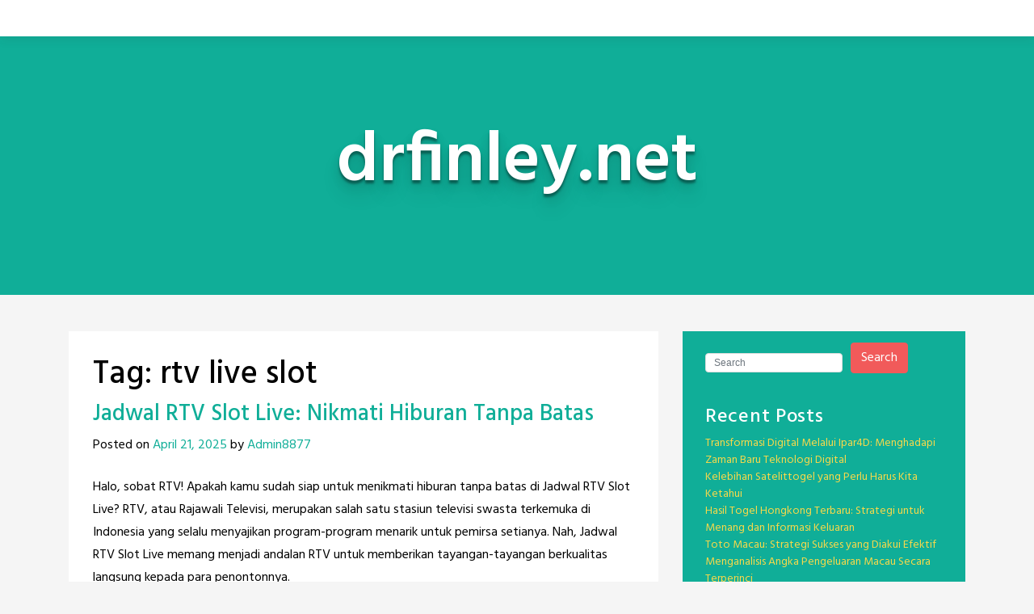

--- FILE ---
content_type: text/html; charset=UTF-8
request_url: https://drfinley.net/tag/rtv-live-slot/
body_size: 13376
content:
<!doctype html>
<html lang="en-US">
<head>
	<meta charset="UTF-8">
	<meta name="viewport" content="width=device-width, initial-scale=1, shrink-to-fit=no">
	<link rel="profile" href="https://gmpg.org/xfn/11">

	<meta name='robots' content='index, follow, max-image-preview:large, max-snippet:-1, max-video-preview:-1' />
	<style>img:is([sizes="auto" i], [sizes^="auto," i]) { contain-intrinsic-size: 3000px 1500px }</style>
	
	<!-- This site is optimized with the Yoast SEO plugin v26.7 - https://yoast.com/wordpress/plugins/seo/ -->
	<title>rtv live slot Archives - drfinley.net</title>
	<link rel="canonical" href="https://drfinley.net/tag/rtv-live-slot/" />
	<meta property="og:locale" content="en_US" />
	<meta property="og:type" content="article" />
	<meta property="og:title" content="rtv live slot Archives - drfinley.net" />
	<meta property="og:url" content="https://drfinley.net/tag/rtv-live-slot/" />
	<meta property="og:site_name" content="drfinley.net" />
	<meta name="twitter:card" content="summary_large_image" />
	<script type="application/ld+json" class="yoast-schema-graph">{"@context":"https://schema.org","@graph":[{"@type":"CollectionPage","@id":"https://drfinley.net/tag/rtv-live-slot/","url":"https://drfinley.net/tag/rtv-live-slot/","name":"rtv live slot Archives - drfinley.net","isPartOf":{"@id":"https://drfinley.net/#website"},"breadcrumb":{"@id":"https://drfinley.net/tag/rtv-live-slot/#breadcrumb"},"inLanguage":"en-US"},{"@type":"BreadcrumbList","@id":"https://drfinley.net/tag/rtv-live-slot/#breadcrumb","itemListElement":[{"@type":"ListItem","position":1,"name":"Home","item":"https://drfinley.net/"},{"@type":"ListItem","position":2,"name":"rtv live slot"}]},{"@type":"WebSite","@id":"https://drfinley.net/#website","url":"https://drfinley.net/","name":"drfinley.net","description":"","potentialAction":[{"@type":"SearchAction","target":{"@type":"EntryPoint","urlTemplate":"https://drfinley.net/?s={search_term_string}"},"query-input":{"@type":"PropertyValueSpecification","valueRequired":true,"valueName":"search_term_string"}}],"inLanguage":"en-US"}]}</script>
	<!-- / Yoast SEO plugin. -->


<link rel='dns-prefetch' href='//fonts.googleapis.com' />
<link rel="alternate" type="application/rss+xml" title="drfinley.net &raquo; Feed" href="https://drfinley.net/feed/" />
<link rel="alternate" type="application/rss+xml" title="drfinley.net &raquo; Comments Feed" href="https://drfinley.net/comments/feed/" />
<link rel="alternate" type="application/rss+xml" title="drfinley.net &raquo; rtv live slot Tag Feed" href="https://drfinley.net/tag/rtv-live-slot/feed/" />
<script type="text/javascript">
/* <![CDATA[ */
window._wpemojiSettings = {"baseUrl":"https:\/\/s.w.org\/images\/core\/emoji\/16.0.1\/72x72\/","ext":".png","svgUrl":"https:\/\/s.w.org\/images\/core\/emoji\/16.0.1\/svg\/","svgExt":".svg","source":{"concatemoji":"https:\/\/drfinley.net\/wp-includes\/js\/wp-emoji-release.min.js?ver=6.8.3"}};
/*! This file is auto-generated */
!function(s,n){var o,i,e;function c(e){try{var t={supportTests:e,timestamp:(new Date).valueOf()};sessionStorage.setItem(o,JSON.stringify(t))}catch(e){}}function p(e,t,n){e.clearRect(0,0,e.canvas.width,e.canvas.height),e.fillText(t,0,0);var t=new Uint32Array(e.getImageData(0,0,e.canvas.width,e.canvas.height).data),a=(e.clearRect(0,0,e.canvas.width,e.canvas.height),e.fillText(n,0,0),new Uint32Array(e.getImageData(0,0,e.canvas.width,e.canvas.height).data));return t.every(function(e,t){return e===a[t]})}function u(e,t){e.clearRect(0,0,e.canvas.width,e.canvas.height),e.fillText(t,0,0);for(var n=e.getImageData(16,16,1,1),a=0;a<n.data.length;a++)if(0!==n.data[a])return!1;return!0}function f(e,t,n,a){switch(t){case"flag":return n(e,"\ud83c\udff3\ufe0f\u200d\u26a7\ufe0f","\ud83c\udff3\ufe0f\u200b\u26a7\ufe0f")?!1:!n(e,"\ud83c\udde8\ud83c\uddf6","\ud83c\udde8\u200b\ud83c\uddf6")&&!n(e,"\ud83c\udff4\udb40\udc67\udb40\udc62\udb40\udc65\udb40\udc6e\udb40\udc67\udb40\udc7f","\ud83c\udff4\u200b\udb40\udc67\u200b\udb40\udc62\u200b\udb40\udc65\u200b\udb40\udc6e\u200b\udb40\udc67\u200b\udb40\udc7f");case"emoji":return!a(e,"\ud83e\udedf")}return!1}function g(e,t,n,a){var r="undefined"!=typeof WorkerGlobalScope&&self instanceof WorkerGlobalScope?new OffscreenCanvas(300,150):s.createElement("canvas"),o=r.getContext("2d",{willReadFrequently:!0}),i=(o.textBaseline="top",o.font="600 32px Arial",{});return e.forEach(function(e){i[e]=t(o,e,n,a)}),i}function t(e){var t=s.createElement("script");t.src=e,t.defer=!0,s.head.appendChild(t)}"undefined"!=typeof Promise&&(o="wpEmojiSettingsSupports",i=["flag","emoji"],n.supports={everything:!0,everythingExceptFlag:!0},e=new Promise(function(e){s.addEventListener("DOMContentLoaded",e,{once:!0})}),new Promise(function(t){var n=function(){try{var e=JSON.parse(sessionStorage.getItem(o));if("object"==typeof e&&"number"==typeof e.timestamp&&(new Date).valueOf()<e.timestamp+604800&&"object"==typeof e.supportTests)return e.supportTests}catch(e){}return null}();if(!n){if("undefined"!=typeof Worker&&"undefined"!=typeof OffscreenCanvas&&"undefined"!=typeof URL&&URL.createObjectURL&&"undefined"!=typeof Blob)try{var e="postMessage("+g.toString()+"("+[JSON.stringify(i),f.toString(),p.toString(),u.toString()].join(",")+"));",a=new Blob([e],{type:"text/javascript"}),r=new Worker(URL.createObjectURL(a),{name:"wpTestEmojiSupports"});return void(r.onmessage=function(e){c(n=e.data),r.terminate(),t(n)})}catch(e){}c(n=g(i,f,p,u))}t(n)}).then(function(e){for(var t in e)n.supports[t]=e[t],n.supports.everything=n.supports.everything&&n.supports[t],"flag"!==t&&(n.supports.everythingExceptFlag=n.supports.everythingExceptFlag&&n.supports[t]);n.supports.everythingExceptFlag=n.supports.everythingExceptFlag&&!n.supports.flag,n.DOMReady=!1,n.readyCallback=function(){n.DOMReady=!0}}).then(function(){return e}).then(function(){var e;n.supports.everything||(n.readyCallback(),(e=n.source||{}).concatemoji?t(e.concatemoji):e.wpemoji&&e.twemoji&&(t(e.twemoji),t(e.wpemoji)))}))}((window,document),window._wpemojiSettings);
/* ]]> */
</script>

<style id='wp-emoji-styles-inline-css' type='text/css'>

	img.wp-smiley, img.emoji {
		display: inline !important;
		border: none !important;
		box-shadow: none !important;
		height: 1em !important;
		width: 1em !important;
		margin: 0 0.07em !important;
		vertical-align: -0.1em !important;
		background: none !important;
		padding: 0 !important;
	}
</style>
<link rel='stylesheet' id='wp-block-library-css' href='https://drfinley.net/wp-includes/css/dist/block-library/style.min.css?ver=6.8.3' type='text/css' media='all' />
<style id='classic-theme-styles-inline-css' type='text/css'>
/*! This file is auto-generated */
.wp-block-button__link{color:#fff;background-color:#32373c;border-radius:9999px;box-shadow:none;text-decoration:none;padding:calc(.667em + 2px) calc(1.333em + 2px);font-size:1.125em}.wp-block-file__button{background:#32373c;color:#fff;text-decoration:none}
</style>
<style id='global-styles-inline-css' type='text/css'>
:root{--wp--preset--aspect-ratio--square: 1;--wp--preset--aspect-ratio--4-3: 4/3;--wp--preset--aspect-ratio--3-4: 3/4;--wp--preset--aspect-ratio--3-2: 3/2;--wp--preset--aspect-ratio--2-3: 2/3;--wp--preset--aspect-ratio--16-9: 16/9;--wp--preset--aspect-ratio--9-16: 9/16;--wp--preset--color--black: #000000;--wp--preset--color--cyan-bluish-gray: #abb8c3;--wp--preset--color--white: #ffffff;--wp--preset--color--pale-pink: #f78da7;--wp--preset--color--vivid-red: #cf2e2e;--wp--preset--color--luminous-vivid-orange: #ff6900;--wp--preset--color--luminous-vivid-amber: #fcb900;--wp--preset--color--light-green-cyan: #7bdcb5;--wp--preset--color--vivid-green-cyan: #00d084;--wp--preset--color--pale-cyan-blue: #8ed1fc;--wp--preset--color--vivid-cyan-blue: #0693e3;--wp--preset--color--vivid-purple: #9b51e0;--wp--preset--gradient--vivid-cyan-blue-to-vivid-purple: linear-gradient(135deg,rgba(6,147,227,1) 0%,rgb(155,81,224) 100%);--wp--preset--gradient--light-green-cyan-to-vivid-green-cyan: linear-gradient(135deg,rgb(122,220,180) 0%,rgb(0,208,130) 100%);--wp--preset--gradient--luminous-vivid-amber-to-luminous-vivid-orange: linear-gradient(135deg,rgba(252,185,0,1) 0%,rgba(255,105,0,1) 100%);--wp--preset--gradient--luminous-vivid-orange-to-vivid-red: linear-gradient(135deg,rgba(255,105,0,1) 0%,rgb(207,46,46) 100%);--wp--preset--gradient--very-light-gray-to-cyan-bluish-gray: linear-gradient(135deg,rgb(238,238,238) 0%,rgb(169,184,195) 100%);--wp--preset--gradient--cool-to-warm-spectrum: linear-gradient(135deg,rgb(74,234,220) 0%,rgb(151,120,209) 20%,rgb(207,42,186) 40%,rgb(238,44,130) 60%,rgb(251,105,98) 80%,rgb(254,248,76) 100%);--wp--preset--gradient--blush-light-purple: linear-gradient(135deg,rgb(255,206,236) 0%,rgb(152,150,240) 100%);--wp--preset--gradient--blush-bordeaux: linear-gradient(135deg,rgb(254,205,165) 0%,rgb(254,45,45) 50%,rgb(107,0,62) 100%);--wp--preset--gradient--luminous-dusk: linear-gradient(135deg,rgb(255,203,112) 0%,rgb(199,81,192) 50%,rgb(65,88,208) 100%);--wp--preset--gradient--pale-ocean: linear-gradient(135deg,rgb(255,245,203) 0%,rgb(182,227,212) 50%,rgb(51,167,181) 100%);--wp--preset--gradient--electric-grass: linear-gradient(135deg,rgb(202,248,128) 0%,rgb(113,206,126) 100%);--wp--preset--gradient--midnight: linear-gradient(135deg,rgb(2,3,129) 0%,rgb(40,116,252) 100%);--wp--preset--font-size--small: 13px;--wp--preset--font-size--medium: 20px;--wp--preset--font-size--large: 36px;--wp--preset--font-size--x-large: 42px;--wp--preset--spacing--20: 0.44rem;--wp--preset--spacing--30: 0.67rem;--wp--preset--spacing--40: 1rem;--wp--preset--spacing--50: 1.5rem;--wp--preset--spacing--60: 2.25rem;--wp--preset--spacing--70: 3.38rem;--wp--preset--spacing--80: 5.06rem;--wp--preset--shadow--natural: 6px 6px 9px rgba(0, 0, 0, 0.2);--wp--preset--shadow--deep: 12px 12px 50px rgba(0, 0, 0, 0.4);--wp--preset--shadow--sharp: 6px 6px 0px rgba(0, 0, 0, 0.2);--wp--preset--shadow--outlined: 6px 6px 0px -3px rgba(255, 255, 255, 1), 6px 6px rgba(0, 0, 0, 1);--wp--preset--shadow--crisp: 6px 6px 0px rgba(0, 0, 0, 1);}:where(.is-layout-flex){gap: 0.5em;}:where(.is-layout-grid){gap: 0.5em;}body .is-layout-flex{display: flex;}.is-layout-flex{flex-wrap: wrap;align-items: center;}.is-layout-flex > :is(*, div){margin: 0;}body .is-layout-grid{display: grid;}.is-layout-grid > :is(*, div){margin: 0;}:where(.wp-block-columns.is-layout-flex){gap: 2em;}:where(.wp-block-columns.is-layout-grid){gap: 2em;}:where(.wp-block-post-template.is-layout-flex){gap: 1.25em;}:where(.wp-block-post-template.is-layout-grid){gap: 1.25em;}.has-black-color{color: var(--wp--preset--color--black) !important;}.has-cyan-bluish-gray-color{color: var(--wp--preset--color--cyan-bluish-gray) !important;}.has-white-color{color: var(--wp--preset--color--white) !important;}.has-pale-pink-color{color: var(--wp--preset--color--pale-pink) !important;}.has-vivid-red-color{color: var(--wp--preset--color--vivid-red) !important;}.has-luminous-vivid-orange-color{color: var(--wp--preset--color--luminous-vivid-orange) !important;}.has-luminous-vivid-amber-color{color: var(--wp--preset--color--luminous-vivid-amber) !important;}.has-light-green-cyan-color{color: var(--wp--preset--color--light-green-cyan) !important;}.has-vivid-green-cyan-color{color: var(--wp--preset--color--vivid-green-cyan) !important;}.has-pale-cyan-blue-color{color: var(--wp--preset--color--pale-cyan-blue) !important;}.has-vivid-cyan-blue-color{color: var(--wp--preset--color--vivid-cyan-blue) !important;}.has-vivid-purple-color{color: var(--wp--preset--color--vivid-purple) !important;}.has-black-background-color{background-color: var(--wp--preset--color--black) !important;}.has-cyan-bluish-gray-background-color{background-color: var(--wp--preset--color--cyan-bluish-gray) !important;}.has-white-background-color{background-color: var(--wp--preset--color--white) !important;}.has-pale-pink-background-color{background-color: var(--wp--preset--color--pale-pink) !important;}.has-vivid-red-background-color{background-color: var(--wp--preset--color--vivid-red) !important;}.has-luminous-vivid-orange-background-color{background-color: var(--wp--preset--color--luminous-vivid-orange) !important;}.has-luminous-vivid-amber-background-color{background-color: var(--wp--preset--color--luminous-vivid-amber) !important;}.has-light-green-cyan-background-color{background-color: var(--wp--preset--color--light-green-cyan) !important;}.has-vivid-green-cyan-background-color{background-color: var(--wp--preset--color--vivid-green-cyan) !important;}.has-pale-cyan-blue-background-color{background-color: var(--wp--preset--color--pale-cyan-blue) !important;}.has-vivid-cyan-blue-background-color{background-color: var(--wp--preset--color--vivid-cyan-blue) !important;}.has-vivid-purple-background-color{background-color: var(--wp--preset--color--vivid-purple) !important;}.has-black-border-color{border-color: var(--wp--preset--color--black) !important;}.has-cyan-bluish-gray-border-color{border-color: var(--wp--preset--color--cyan-bluish-gray) !important;}.has-white-border-color{border-color: var(--wp--preset--color--white) !important;}.has-pale-pink-border-color{border-color: var(--wp--preset--color--pale-pink) !important;}.has-vivid-red-border-color{border-color: var(--wp--preset--color--vivid-red) !important;}.has-luminous-vivid-orange-border-color{border-color: var(--wp--preset--color--luminous-vivid-orange) !important;}.has-luminous-vivid-amber-border-color{border-color: var(--wp--preset--color--luminous-vivid-amber) !important;}.has-light-green-cyan-border-color{border-color: var(--wp--preset--color--light-green-cyan) !important;}.has-vivid-green-cyan-border-color{border-color: var(--wp--preset--color--vivid-green-cyan) !important;}.has-pale-cyan-blue-border-color{border-color: var(--wp--preset--color--pale-cyan-blue) !important;}.has-vivid-cyan-blue-border-color{border-color: var(--wp--preset--color--vivid-cyan-blue) !important;}.has-vivid-purple-border-color{border-color: var(--wp--preset--color--vivid-purple) !important;}.has-vivid-cyan-blue-to-vivid-purple-gradient-background{background: var(--wp--preset--gradient--vivid-cyan-blue-to-vivid-purple) !important;}.has-light-green-cyan-to-vivid-green-cyan-gradient-background{background: var(--wp--preset--gradient--light-green-cyan-to-vivid-green-cyan) !important;}.has-luminous-vivid-amber-to-luminous-vivid-orange-gradient-background{background: var(--wp--preset--gradient--luminous-vivid-amber-to-luminous-vivid-orange) !important;}.has-luminous-vivid-orange-to-vivid-red-gradient-background{background: var(--wp--preset--gradient--luminous-vivid-orange-to-vivid-red) !important;}.has-very-light-gray-to-cyan-bluish-gray-gradient-background{background: var(--wp--preset--gradient--very-light-gray-to-cyan-bluish-gray) !important;}.has-cool-to-warm-spectrum-gradient-background{background: var(--wp--preset--gradient--cool-to-warm-spectrum) !important;}.has-blush-light-purple-gradient-background{background: var(--wp--preset--gradient--blush-light-purple) !important;}.has-blush-bordeaux-gradient-background{background: var(--wp--preset--gradient--blush-bordeaux) !important;}.has-luminous-dusk-gradient-background{background: var(--wp--preset--gradient--luminous-dusk) !important;}.has-pale-ocean-gradient-background{background: var(--wp--preset--gradient--pale-ocean) !important;}.has-electric-grass-gradient-background{background: var(--wp--preset--gradient--electric-grass) !important;}.has-midnight-gradient-background{background: var(--wp--preset--gradient--midnight) !important;}.has-small-font-size{font-size: var(--wp--preset--font-size--small) !important;}.has-medium-font-size{font-size: var(--wp--preset--font-size--medium) !important;}.has-large-font-size{font-size: var(--wp--preset--font-size--large) !important;}.has-x-large-font-size{font-size: var(--wp--preset--font-size--x-large) !important;}
:where(.wp-block-post-template.is-layout-flex){gap: 1.25em;}:where(.wp-block-post-template.is-layout-grid){gap: 1.25em;}
:where(.wp-block-columns.is-layout-flex){gap: 2em;}:where(.wp-block-columns.is-layout-grid){gap: 2em;}
:root :where(.wp-block-pullquote){font-size: 1.5em;line-height: 1.6;}
</style>
<link rel='stylesheet' id='dashicons-css' href='https://drfinley.net/wp-includes/css/dashicons.min.css?ver=6.8.3' type='text/css' media='all' />
<link rel='stylesheet' id='admin-bar-css' href='https://drfinley.net/wp-includes/css/admin-bar.min.css?ver=6.8.3' type='text/css' media='all' />
<style id='admin-bar-inline-css' type='text/css'>

    /* Hide CanvasJS credits for P404 charts specifically */
    #p404RedirectChart .canvasjs-chart-credit {
        display: none !important;
    }
    
    #p404RedirectChart canvas {
        border-radius: 6px;
    }

    .p404-redirect-adminbar-weekly-title {
        font-weight: bold;
        font-size: 14px;
        color: #fff;
        margin-bottom: 6px;
    }

    #wpadminbar #wp-admin-bar-p404_free_top_button .ab-icon:before {
        content: "\f103";
        color: #dc3545;
        top: 3px;
    }
    
    #wp-admin-bar-p404_free_top_button .ab-item {
        min-width: 80px !important;
        padding: 0px !important;
    }
    
    /* Ensure proper positioning and z-index for P404 dropdown */
    .p404-redirect-adminbar-dropdown-wrap { 
        min-width: 0; 
        padding: 0;
        position: static !important;
    }
    
    #wpadminbar #wp-admin-bar-p404_free_top_button_dropdown {
        position: static !important;
    }
    
    #wpadminbar #wp-admin-bar-p404_free_top_button_dropdown .ab-item {
        padding: 0 !important;
        margin: 0 !important;
    }
    
    .p404-redirect-dropdown-container {
        min-width: 340px;
        padding: 18px 18px 12px 18px;
        background: #23282d !important;
        color: #fff;
        border-radius: 12px;
        box-shadow: 0 8px 32px rgba(0,0,0,0.25);
        margin-top: 10px;
        position: relative !important;
        z-index: 999999 !important;
        display: block !important;
        border: 1px solid #444;
    }
    
    /* Ensure P404 dropdown appears on hover */
    #wpadminbar #wp-admin-bar-p404_free_top_button .p404-redirect-dropdown-container { 
        display: none !important;
    }
    
    #wpadminbar #wp-admin-bar-p404_free_top_button:hover .p404-redirect-dropdown-container { 
        display: block !important;
    }
    
    #wpadminbar #wp-admin-bar-p404_free_top_button:hover #wp-admin-bar-p404_free_top_button_dropdown .p404-redirect-dropdown-container {
        display: block !important;
    }
    
    .p404-redirect-card {
        background: #2c3338;
        border-radius: 8px;
        padding: 18px 18px 12px 18px;
        box-shadow: 0 2px 8px rgba(0,0,0,0.07);
        display: flex;
        flex-direction: column;
        align-items: flex-start;
        border: 1px solid #444;
    }
    
    .p404-redirect-btn {
        display: inline-block;
        background: #dc3545;
        color: #fff !important;
        font-weight: bold;
        padding: 5px 22px;
        border-radius: 8px;
        text-decoration: none;
        font-size: 17px;
        transition: background 0.2s, box-shadow 0.2s;
        margin-top: 8px;
        box-shadow: 0 2px 8px rgba(220,53,69,0.15);
        text-align: center;
        line-height: 1.6;
    }
    
    .p404-redirect-btn:hover {
        background: #c82333;
        color: #fff !important;
        box-shadow: 0 4px 16px rgba(220,53,69,0.25);
    }
    
    /* Prevent conflicts with other admin bar dropdowns */
    #wpadminbar .ab-top-menu > li:hover > .ab-item,
    #wpadminbar .ab-top-menu > li.hover > .ab-item {
        z-index: auto;
    }
    
    #wpadminbar #wp-admin-bar-p404_free_top_button:hover > .ab-item {
        z-index: 999998 !important;
    }
    
</style>
<link rel='stylesheet' id='bs-css-css' href='https://drfinley.net/wp-content/themes/toocheke/dist/css/bootstrap.min.css?ver=6.8.3' type='text/css' media='all' />
<link rel='stylesheet' id='bs-smartmenus-css' href='https://drfinley.net/wp-content/themes/toocheke/dist/css/jquery.smartmenus.bootstrap-4.css?ver=6.8.3' type='text/css' media='all' />
<link rel='stylesheet' id='toocheke-font-awesome-css' href='https://drfinley.net/wp-content/themes/toocheke/fonts/font-awesome/css/all.min.css?ver=1.1.8' type='text/css' media='all' />
<link rel='stylesheet' id='owl-carousel-css' href='https://drfinley.net/wp-content/themes/toocheke/dist/css/owl.carousel.min.css?ver=6.8.3' type='text/css' media='all' />
<link rel='stylesheet' id='owl-theme-default-css' href='https://drfinley.net/wp-content/themes/toocheke/dist/css/owl.theme.default.min.css?ver=6.8.3' type='text/css' media='all' />
<link rel='stylesheet' id='google-font-hind-css' href='//fonts.googleapis.com/css?family=Hind:regular,medium,bold,bolditalic,semibold' type='text/css' media='all' />
<link rel='stylesheet' id='toocheke-style-css' href='https://drfinley.net/wp-content/themes/toocheke/style.css?ver=6.8.3' type='text/css' media='all' />
<style id='toocheke-style-inline-css' type='text/css'>

		/* Main Background Color */
			body, #comic-list>li:hover, .comment-respond{
				background-color: ##f5f5f5 !important;
		}
           .btn-outline-black:hover{
        color: ##f5f5f5 !important;
    }
	

		/* Custom jumbotron height */
		.jumbotron {
            height: auto;
}
	
</style>
<script type="text/javascript" src="https://drfinley.net/wp-includes/js/jquery/jquery.min.js?ver=3.7.1" id="jquery-core-js"></script>
<script type="text/javascript" src="https://drfinley.net/wp-includes/js/jquery/jquery-migrate.min.js?ver=3.4.1" id="jquery-migrate-js"></script>
<link rel="https://api.w.org/" href="https://drfinley.net/wp-json/" /><link rel="alternate" title="JSON" type="application/json" href="https://drfinley.net/wp-json/wp/v2/tags/112" /><link rel="EditURI" type="application/rsd+xml" title="RSD" href="https://drfinley.net/xmlrpc.php?rsd" />
<meta name="generator" content="WordPress 6.8.3" />
<link rel="icon" href="https://drfinley.net/wp-content/uploads/2024/05/cropped-9-32x32.jpg" sizes="32x32" />
<link rel="icon" href="https://drfinley.net/wp-content/uploads/2024/05/cropped-9-192x192.jpg" sizes="192x192" />
<link rel="apple-touch-icon" href="https://drfinley.net/wp-content/uploads/2024/05/cropped-9-180x180.jpg" />
<meta name="msapplication-TileImage" content="https://drfinley.net/wp-content/uploads/2024/05/cropped-9-270x270.jpg" />
</head>

<body data-rsssl=1 class="archive tag tag-rtv-live-slot tag-112 wp-theme-toocheke">
<div id="page" class="site">
	<a class="skip-link screen-reader-text" href="#content">Skip to content</a>



<header id="masthead" class="site-header ">



    <nav id="site-navigation" role="navigation"

        class="navbar navbar-expand-md  navbar-light bg-white fixed-top"

        aria-label="Primary Menu">

        <button class="navbar-toggler collapsed" type="button" data-toggle="collapse" data-target="#bs4Navbar"

            aria-controls="bs4Navbar" aria-expanded="false" aria-label="Toggle navigation">

            <span class="icon-bar"></span>

            <span class="icon-bar"></span>

            <span class="icon-bar"></span>

        </button>

        
        


        
    </nav>





</header><!-- #masthead --><!-- START JUMBOTRON -->
<!-- START DESKTOP JUMBOTRON -->

         <div class="jumbotron-header jumbotron jumbotron-fluid d-none d-lg-flex " style='min-height: 320px'>
		 		 		 		 
               <div class="comic-info col-md-12">
			   				<p class="site-title">drfinley.net</p>
				
               </div>

			         </div>
		 <!-- END DESKTOP JUMBOTRON -->
		 <!-- START MOBILE JUMBOTRON -->

         <div class="jumbotron-header jumbotron jumbotron-fluid d-flex d-lg-none " style='min-height: 320px'>
		 		 		 		 
               <div class="comic-info col-md-12">
			   				<p class="site-title">drfinley.net</p>
				
               </div>

			         </div>
		 <!-- END MOBILE JUMBOTRON -->
         <!-- END JUMBOTRON -->
	<main role="main" class="site-main" id="main">
		<!--BELOW HEADER-->
				<!--./BELOW HEADER-->
         <!-- START MAIN CONTENT -->
         <div id="content" class="site-content">


<div class="row">
               <!--START LEFT COL-->
               <div class="col-lg-8">
                  <div id="left-col">
                     <div id="left-content">

		
			<header class="page-header">
				<h1 class="page-title">Tag: <span>rtv live slot</span></h1>					
			</header><!-- .page-header -->
		
						
<article id="post-1762" class="post-1762 post type-post status-publish format-standard hentry category-gambling tag-rtv-live-slot">
	<header class="entry-header">
		<h3 class="entry-title"><a href="https://drfinley.net/jadwal-rtv-slot-live-nikmati-hiburan-tanpa-batas/" rel="bookmark">Jadwal RTV Slot Live: Nikmati Hiburan Tanpa Batas</a></h3>			<div class="entry-meta">
				<span class="posted-on">Posted on <a href="https://drfinley.net/jadwal-rtv-slot-live-nikmati-hiburan-tanpa-batas/">April 21, 2025</a></span><span class="byline"> by <a href="https://drfinley.net/author/admin8877/">Admin8877</a></span>			</div><!-- .entry-meta -->
			</header><!-- .entry-header -->
	

	<div class="entry-content">
		<p>Halo, sobat RTV! Apakah kamu sudah siap untuk menikmati hiburan tanpa batas di Jadwal RTV Slot Live? RTV, atau Rajawali Televisi, merupakan salah satu stasiun televisi swasta terkemuka di Indonesia yang selalu menyajikan program-program menarik untuk pemirsa setianya. Nah, Jadwal RTV Slot Live memang menjadi andalan RTV untuk memberikan tayangan-tayangan berkualitas langsung kepada para penontonnya.<br /><a class="btn-more btn btn-danger btn-sm" href="https://drfinley.net/jadwal-rtv-slot-live-nikmati-hiburan-tanpa-batas/">Read More</a></p>
	</div><!-- .entry-content -->

	<footer class="entry-footer">
		<span class="cat-links">Posted in <a href="https://drfinley.net/category/gambling/">Gambling</a></span><span class="tags-links">Tagged <a href="https://drfinley.net/tag/rtv-live-slot/">rtv live slot</a></span>	</footer><!-- .entry-footer -->
</article><!-- #post-1762 -->

<article id="post-1532" class="post-1532 post type-post status-publish format-standard hentry category-gambling tag-rtv-live-slot">
	<header class="entry-header">
		<h3 class="entry-title"><a href="https://drfinley.net/siaran-langsung-rtv-slot-menonton-acara-favorit-anda/" rel="bookmark">Siaran Langsung RTV Slot: Menonton Acara Favorit Anda</a></h3>			<div class="entry-meta">
				<span class="posted-on">Posted on <a href="https://drfinley.net/siaran-langsung-rtv-slot-menonton-acara-favorit-anda/">March 5, 2025</a></span><span class="byline"> by <a href="https://drfinley.net/author/admin8877/">Admin8877</a></span>			</div><!-- .entry-meta -->
			</header><!-- .entry-header -->
	

	<div class="entry-content">
		<p>Siapa di antara kita yang tidak suka menonton acara favorit di televisi? Saat ini, siaran langsung RTV slot telah menjadi pilihan utama banyak orang untuk menghibur diri di tengah kesibukan sehari-hari. Dari acara musik, film, hingga berita terkini, RTV slot selalu menyajikan tayangan menarik untuk dinikmati. Menonton acara favorit di RTV slot bukan hanya sekedar<br /><a class="btn-more btn btn-danger btn-sm" href="https://drfinley.net/siaran-langsung-rtv-slot-menonton-acara-favorit-anda/">Read More</a></p>
	</div><!-- .entry-content -->

	<footer class="entry-footer">
		<span class="cat-links">Posted in <a href="https://drfinley.net/category/gambling/">Gambling</a></span><span class="tags-links">Tagged <a href="https://drfinley.net/tag/rtv-live-slot/">rtv live slot</a></span>	</footer><!-- .entry-footer -->
</article><!-- #post-1532 -->

<article id="post-1128" class="post-1128 post type-post status-publish format-standard hentry category-gambling tag-rtv-live-slot">
	<header class="entry-header">
		<h3 class="entry-title"><a href="https://drfinley.net/inilah-alasan-mengapa-slot-live-rtv-menjadi-pilihan-terbaik-untuk-hiburan-anda/" rel="bookmark">Inilah Alasan Mengapa Slot Live RTV Menjadi Pilihan Terbaik untuk Hiburan Anda</a></h3>			<div class="entry-meta">
				<span class="posted-on">Posted on <a href="https://drfinley.net/inilah-alasan-mengapa-slot-live-rtv-menjadi-pilihan-terbaik-untuk-hiburan-anda/">December 14, 2024</a></span><span class="byline"> by <a href="https://drfinley.net/author/admin8877/">Admin8877</a></span>			</div><!-- .entry-meta -->
			</header><!-- .entry-header -->
	

	<div class="entry-content">
		<p>Apakah Anda sedang mencari hiburan yang menyenangkan dan seru di tengah kesibukan sehari-hari? Inilah Alasan Mengapa Slot Live RTV Menjadi Pilihan Terbaik untuk Hiburan Anda. Slot Live RTV telah menjadi pilihan favorit banyak orang untuk mengisi waktu luang mereka dengan tayangan yang menghibur dan memikat. Salah satu alasan mengapa Slot Live RTV begitu diminati adalah<br /><a class="btn-more btn btn-danger btn-sm" href="https://drfinley.net/inilah-alasan-mengapa-slot-live-rtv-menjadi-pilihan-terbaik-untuk-hiburan-anda/">Read More</a></p>
	</div><!-- .entry-content -->

	<footer class="entry-footer">
		<span class="cat-links">Posted in <a href="https://drfinley.net/category/gambling/">Gambling</a></span><span class="tags-links">Tagged <a href="https://drfinley.net/tag/rtv-live-slot/">rtv live slot</a></span>	</footer><!-- .entry-footer -->
</article><!-- #post-1128 -->

<article id="post-881" class="post-881 post type-post status-publish format-standard hentry category-gambling tag-rtv-live-slot">
	<header class="entry-header">
		<h3 class="entry-title"><a href="https://drfinley.net/tips-trik-menang-besar-bermain-slot-live-rtv/" rel="bookmark">Tips &#038; Trik Menang Besar Bermain Slot Live RTV</a></h3>			<div class="entry-meta">
				<span class="posted-on">Posted on <a href="https://drfinley.net/tips-trik-menang-besar-bermain-slot-live-rtv/">October 28, 2024</a></span><span class="byline"> by <a href="https://drfinley.net/author/admin8877/">Admin8877</a></span>			</div><!-- .entry-meta -->
			</header><!-- .entry-header -->
	

	<div class="entry-content">
		<p>Tips &#038; Trik Menang Besar Bermain Slot Live RTV menjadi topik yang selalu menarik untuk dibahas bagi para pecinta judi online. Slot Live RTV merupakan salah satu permainan yang banyak diminati karena keseruannya. Namun, untuk bisa menang besar dalam permainan ini, tentu diperlukan strategi dan trik khusus. Salah satu tips yang bisa diterapkan dalam bermain<br /><a class="btn-more btn btn-danger btn-sm" href="https://drfinley.net/tips-trik-menang-besar-bermain-slot-live-rtv/">Read More</a></p>
	</div><!-- .entry-content -->

	<footer class="entry-footer">
		<span class="cat-links">Posted in <a href="https://drfinley.net/category/gambling/">Gambling</a></span><span class="tags-links">Tagged <a href="https://drfinley.net/tag/rtv-live-slot/">rtv live slot</a></span>	</footer><!-- .entry-footer -->
</article><!-- #post-881 -->

<article id="post-627" class="post-627 post type-post status-publish format-standard hentry category-gambling tag-rtv-live-slot">
	<header class="entry-header">
		<h3 class="entry-title"><a href="https://drfinley.net/keseruan-bermain-slot-live-rtv-pengalaman-pribadi-saya/" rel="bookmark">Keseruan Bermain Slot Live RTV: Pengalaman Pribadi Saya</a></h3>			<div class="entry-meta">
				<span class="posted-on">Posted on <a href="https://drfinley.net/keseruan-bermain-slot-live-rtv-pengalaman-pribadi-saya/">September 11, 2024</a></span><span class="byline"> by <a href="https://drfinley.net/author/admin8877/">Admin8877</a></span>			</div><!-- .entry-meta -->
			</header><!-- .entry-header -->
	

	<div class="entry-content">
		<p>Keseruan Bermain Slot Live RTV: Pengalaman Pribadi Saya Halo pembaca setia, kali ini saya ingin berbagi pengalaman pribadi saya tentang keseruan bermain slot live di RTV. Sebagai seorang penggemar permainan slot online, saya selalu mencari cara baru untuk menikmati pengalaman bermain yang lebih seru dan menarik. Dan saya menemukan jawabannya di slot live RTV! Pertama-tama,<br /><a class="btn-more btn btn-danger btn-sm" href="https://drfinley.net/keseruan-bermain-slot-live-rtv-pengalaman-pribadi-saya/">Read More</a></p>
	</div><!-- .entry-content -->

	<footer class="entry-footer">
		<span class="cat-links">Posted in <a href="https://drfinley.net/category/gambling/">Gambling</a></span><span class="tags-links">Tagged <a href="https://drfinley.net/tag/rtv-live-slot/">rtv live slot</a></span>	</footer><!-- .entry-footer -->
</article><!-- #post-627 -->

<article id="post-384" class="post-384 post type-post status-publish format-standard hentry category-gambling tag-rtv-live-slot">
	<header class="entry-header">
		<h3 class="entry-title"><a href="https://drfinley.net/cara-bermain-slot-live-rtv-untuk-pemula-panduan-lengkap/" rel="bookmark">Cara Bermain Slot Live RTV untuk Pemula: Panduan Lengkap</a></h3>			<div class="entry-meta">
				<span class="posted-on">Posted on <a href="https://drfinley.net/cara-bermain-slot-live-rtv-untuk-pemula-panduan-lengkap/">July 25, 2024</a></span><span class="byline"> by <a href="https://drfinley.net/author/admin8877/">Admin8877</a></span>			</div><!-- .entry-meta -->
			</header><!-- .entry-header -->
	

	<div class="entry-content">
		<p>Anda sedang mencari panduan lengkap tentang cara bermain slot live RTV untuk pemula? Anda berada di tempat yang tepat! Slot live RTV adalah salah satu permainan yang sedang populer saat ini, dan banyak pemula tertarik untuk mencoba peruntungan mereka di dalamnya. Namun, sebelum Anda mulai bermain, ada beberapa hal yang perlu Anda ketahui. Pertama-tama, Anda<br /><a class="btn-more btn btn-danger btn-sm" href="https://drfinley.net/cara-bermain-slot-live-rtv-untuk-pemula-panduan-lengkap/">Read More</a></p>
	</div><!-- .entry-content -->

	<footer class="entry-footer">
		<span class="cat-links">Posted in <a href="https://drfinley.net/category/gambling/">Gambling</a></span><span class="tags-links">Tagged <a href="https://drfinley.net/tag/rtv-live-slot/">rtv live slot</a></span>	</footer><!-- .entry-footer -->
</article><!-- #post-384 -->

<article id="post-135" class="post-135 post type-post status-publish format-standard hentry category-gambling tag-rtv-live-slot">
	<header class="entry-header">
		<h3 class="entry-title"><a href="https://drfinley.net/5-fakta-menarik-tentang-slot-live-rtv-yang-wajib-kamu-ketahui/" rel="bookmark">5 Fakta Menarik Tentang Slot Live RTV yang Wajib Kamu Ketahui</a></h3>			<div class="entry-meta">
				<span class="posted-on">Posted on <a href="https://drfinley.net/5-fakta-menarik-tentang-slot-live-rtv-yang-wajib-kamu-ketahui/">June 5, 2024</a></span><span class="byline"> by <a href="https://drfinley.net/author/admin8877/">Admin8877</a></span>			</div><!-- .entry-meta -->
			</header><!-- .entry-header -->
	

	<div class="entry-content">
		<p>Slot Live RTV adalah salah satu acara yang sangat populer di televisi Indonesia. Acara ini menarik perhatian banyak penonton karena menyajikan konten yang menarik dan menghibur. Namun, apakah Anda sudah mengetahui 5 fakta menarik tentang Slot Live RTV yang wajib Anda ketahui? Simak ulasannya di bawah ini! 1. Slot Live RTV adalah sebuah program televisi<br /><a class="btn-more btn btn-danger btn-sm" href="https://drfinley.net/5-fakta-menarik-tentang-slot-live-rtv-yang-wajib-kamu-ketahui/">Read More</a></p>
	</div><!-- .entry-content -->

	<footer class="entry-footer">
		<span class="cat-links">Posted in <a href="https://drfinley.net/category/gambling/">Gambling</a></span><span class="tags-links">Tagged <a href="https://drfinley.net/tag/rtv-live-slot/">rtv live slot</a></span>	</footer><!-- .entry-footer -->
</article><!-- #post-135 -->
		
		                         <!--END CONTENT-->
								 </div><!--./ left-content-->
                  </div><!--./ left-col-->
               </div><!--./ col-lg-8-->
               <!--END LEFT COL-->           
              
    <!--START SIDEBAR-->
 <div class="col-lg-4">
                  <div id="side-bar" class="secondary">
	<section id="search-3" class="widget widget_search"><form class="form-inline" id="searchform" role="search" method="get" action="https://drfinley.net/">
	<input class="form-control search-control" id="s" name="s" type="text" placeholder="Search">
	<button class="btn btn-danger" type="submit">
		Search	</button>
</form></section>
		<section id="recent-posts-3" class="widget widget_recent_entries">
		<h4 class="widget-title">Recent Posts</h4>
		<ul>
											<li>
					<a href="https://drfinley.net/transformasi-digital-melalui-ipar4d-menghadapi-zaman-baru-teknologi-digital/">Transformasi Digital Melalui Ipar4D: Menghadapi Zaman Baru Teknologi Digital</a>
									</li>
											<li>
					<a href="https://drfinley.net/kelebihan-satelittogel-yang-perlu-harus-kita-ketahui/">Kelebihan Satelittogel yang Perlu Harus Kita Ketahui</a>
									</li>
											<li>
					<a href="https://drfinley.net/hasil-togel-hongkong-terbaru-strategi-untuk-menang-dan-informasi-keluaran/">Hasil Togel Hongkong Terbaru: Strategi untuk Menang dan Informasi Keluaran</a>
									</li>
											<li>
					<a href="https://drfinley.net/toto-macau-strategi-sukses-yang-diakui-efektif/">Toto Macau: Strategi Sukses yang Diakui Efektif</a>
									</li>
											<li>
					<a href="https://drfinley.net/menganalisis-angka-pengeluaran-macau-secara-terperinci/">Menganalisis Angka Pengeluaran Macau Secara Terperinci</a>
									</li>
					</ul>

		</section><section id="archives-3" class="widget widget_archive"><h4 class="widget-title">Archives</h4>
			<ul>
					<li><a href='https://drfinley.net/2026/01/'>January 2026</a>&nbsp;(10)</li>
	<li><a href='https://drfinley.net/2025/12/'>December 2025</a>&nbsp;(37)</li>
	<li><a href='https://drfinley.net/2025/05/'>May 2025</a>&nbsp;(109)</li>
	<li><a href='https://drfinley.net/2025/04/'>April 2025</a>&nbsp;(148)</li>
	<li><a href='https://drfinley.net/2025/03/'>March 2025</a>&nbsp;(154)</li>
	<li><a href='https://drfinley.net/2025/02/'>February 2025</a>&nbsp;(138)</li>
	<li><a href='https://drfinley.net/2025/01/'>January 2025</a>&nbsp;(155)</li>
	<li><a href='https://drfinley.net/2024/12/'>December 2024</a>&nbsp;(155)</li>
	<li><a href='https://drfinley.net/2024/11/'>November 2024</a>&nbsp;(149)</li>
	<li><a href='https://drfinley.net/2024/10/'>October 2024</a>&nbsp;(155)</li>
	<li><a href='https://drfinley.net/2024/09/'>September 2024</a>&nbsp;(149)</li>
	<li><a href='https://drfinley.net/2024/08/'>August 2024</a>&nbsp;(151)</li>
	<li><a href='https://drfinley.net/2024/07/'>July 2024</a>&nbsp;(141)</li>
	<li><a href='https://drfinley.net/2024/06/'>June 2024</a>&nbsp;(150)</li>
	<li><a href='https://drfinley.net/2024/05/'>May 2024</a>&nbsp;(95)</li>
			</ul>

			</section><section id="categories-3" class="widget widget_categories"><h4 class="widget-title">Categories</h4>
			<ul>
					<li class="cat-item cat-item-1"><a href="https://drfinley.net/category/gambling/">Gambling</a>
</li>
			</ul>

			</section><section id="text-3" class="widget widget_text"><h4 class="widget-title">Sidebar</h4>			<div class="textwidget"></div>
		</section><section id="text-5" class="widget widget_text"><h4 class="widget-title">LINK</h4>			<div class="textwidget"><p><a href="https://lakehoustonumc.com/">lakehoustonumc.com</a><br />
<a href="https://habakkukmusic.com/">habakkukmusic.com</a><br />
<a href="https://nexttonone.net /">nexttonone.net </a><br />
<a href="https://serenityhbot.net/">serenityhbot.net</a><br />
<a href="https://joshuainternational.org/">joshuainternational.org</a><br />
<a href="https://susansnailandfacial.com/">susansnailandfacial.com</a><br />
<a href="https://pen-prop.com/">pen-prop.com</a><br />
<a href="https://www.tigertrendsprinceton.com/">www.tigertrendsprinceton.com</a><br />
<a href="https://www.fathers4freedom.org/">www.fathers4freedom.org</a><br />
<a href="https://www.topperlyngundogs.com/">www.topperlyngundogs.com</a><br />
<a href="https://runningoftheelkhalf.com/">runningoftheelkhalf.com</a><br />
<a href="https://jeffdunaheerealty.com/">jeffdunaheerealty.com</a><br />
<a href="https://peacestrengthyoga.com/">peacestrengthyoga.com</a><br />
<a href="https://freedomfinancialsolutionsinc.com/">freedomfinancialsolutionsinc.com</a><br />
<a href="https://flexfoldtraps.com/">flexfoldtraps.com</a><br />
<a href="https://amendsracingengines.com/">amendsracingengines.com</a><br />
<a href="https://www.kortormorthai.com/">www.kortormorthai.com</a><br />
<a href="https://www.fatandqueer.com/">www.fatandqueer.com</a><br />
<a href="https://anneashleyumc.org/">anneashleyumc.org</a><br />
<a href="https://landsurveyskansascity.com/">landsurveyskansascity.com</a><br />
<a href="https://stpauldeckbuilders.com/">stpauldeckbuilders.com</a><br />
<a href="https://footingsunlimited.com/">footingsunlimited.com</a><br />
<a href="https://runsnoqualmie.com/">runsnoqualmie.com</a><br />
<a href="https://www.docsdrugs.com/">www.docsdrugs.com</a><br />
<a href="https://www.margiesdiner.com/">www.margiesdiner.com</a><br />
<a href="https://fdlchowder.com/">fdlchowder.com</a><br />
<a href="https://www.needlepointsltd.com/">www.needlepointsltd.com</a><br />
<a href="https://bullandbirdsteakhouse.com/">bullandbirdsteakhouse.com</a><br />
<a href="https://lascolinasplasticsurgery.com/">lascolinasplasticsurgery.com</a><br />
<a href="https://www.cliftonheritage.org/">www.cliftonheritage.org</a><br />
<a href="https://sma43.org/">sma43.org</a><br />
<a href="https://remodelingchicagoonline.com/">remodelingchicagoonline.com</a><br />
<a href="https://brentwoodyogacenter.com/">brentwoodyogacenter.com</a><br />
<a href="https://www.tiptonlandscaping.com/">www.tiptonlandscaping.com</a><br />
<a href="https://steppingupstewardship.org/">steppingupstewardship.org</a><br />
<a href="https://ccvoptica.com/">ccvoptica.com</a><br />
<a href="https://washingtonlehigh.com/">washingtonlehigh.com</a><br />
<a href="https://luigisbakery.com/">luigisbakery.com</a><br />
<a href="https://hanabi-sushi.com/">hanabi-sushi.com</a><br />
<a href="https://wolfandzed.com/">wolfandzed.com</a><br />
<a href="https://dekuta.com/">dekuta.com</a><br />
<a href="https://www.cinemabuzz.com/">www.cinemabuzz.com</a><br />
<a href="https://mixdepot.net/">mixdepot.net</a><br />
<a href="https://rosewoodmcs.com/">rosewoodmcs.com</a><br />
<a href="https://sycamorehistory.org/">sycamorehistory.org</a><br />
<a href="https://cornerstonerealty.net/">cornerstonerealty.net</a><br />
<a href="https://www.consciousnessandbiofeedback.org/">www.consciousnessandbiofeedback.org</a><br />
<a href="https://www.iamzowilliams.com/">www.iamzowilliams.com</a><br />
<a href="https://www.hastingsgardencenter.com/">www.hastingsgardencenter.com</a><br />
<a href="https://pianoexplorer.net/">pianoexplorer.net</a><br />
<a href="https://southsidegardens.net/">southsidegardens.net</a><br />
<a href="https://trinityum.net/">trinityum.net</a><br />
<a href="https://mazzicontractors.com/">mazzicontractors.com</a><br />
<a href="https://thethirdplacesportsbar.com/">thethirdplacesportsbar.com</a><br />
<a href="https://ephesusrestaurant.net/">ephesusrestaurant.net</a><br />
<a href="https://woodyswellington.com/">woodyswellington.com</a><br />
<a href="https://fatbellyfreds.com/">fatbellyfreds.com</a><br />
<a href="https://www.elpatiodesigns.com/">www.elpatiodesigns.com</a><br />
<a href="https://hudsonquarteryork.com/">hudsonquarteryork.com</a><br />
<a href="https://fibota.com/">fibota.com</a><br />
<a href="https://www.cdgerba.com/">www.cdgerba.com</a><br />
<a href="https://parunocentraldemusica.com/">parunocentraldemusica.com</a><br />
<a href="https://www.guardianangelassistedliving.com/">www.guardianangelassistedliving.com</a><br />
<a href="https://trondhjemsturnforening.com/">trondhjemsturnforening.com</a><br />
<a href="https://diamondplazakenya.com/">diamondplazakenya.com</a><br />
<a href="https://tbwredlion.com/">tbwredlion.com</a><br />
<a href="https://billsautorepairandsales.com/">billsautorepairandsales.com</a><br />
<a href="https://quantum-naturals.com/">quantum-naturals.com</a><br />
<a href="https://montessorilearningcenter.org/">montessorilearningcenter.org</a><br />
<a href="https://fergusonstreetfest.com/">fergusonstreetfest.com</a><br />
<a href="https://samjayneforever.com/">samjayneforever.com</a><br />
<a href="https://matthurstphoto.com/">matthurstphoto.com</a><br />
<a href="https://alltheflorida.com/">alltheflorida.com</a><br />
<a href="https://insidebaseballcoachesclinic.com/">insidebaseballcoachesclinic.com</a><br />
<a href="https://carsinkauai.com/">carsinkauai.com</a><br />
<a href="https://millstreetchurchofchrist.org/">millstreetchurchofchrist.org</a><br />
<a href="https://parasailingvacadestinflorida.com/">parasailingvacadestinflorida.com</a><br />
<a href="https://pride-realty.net/">pride-realty.net</a><br />
<a href="https://alphadynamicshealth.com/">alphadynamicshealth.com</a><br />
<a href="https://flutterbylash.com/">flutterbylash.com</a><br />
<a href="https://hanlintearoom.com/">hanlintearoom.com</a><br />
<a href="https://funnyduckfarms.com/">funnyduckfarms.com</a><br />
<a href="https://jenwaite.com/">jenwaite.com</a><br />
<a href="https://elevatemanagementgroup.com/">elevatemanagementgroup.com</a><br />
<a href="https://leroyzimmerman.com/">leroyzimmerman.com</a><br />
<a href="https://drfinley.net/">drfinley.net</a><br />
<a href="https://flemingfamilylaw.com/">flemingfamilylaw.com</a><br />
<a href="https://rnrwine.com/">rnrwine.com</a><br />
<a href="https://lakeoswegorowing.com/">lakeoswegorowing.com</a><br />
<a href="https://fuquayfamilycounseling.com/">fuquayfamilycounseling.com</a><br />
<a href="https://agouveia.com/">agouveia.com</a><br />
<a href="https://secondbaptistchurchofolathe.org/">secondbaptistchurchofolathe.org</a><br />
<a href="https://mymseo.org/">mymseo.org</a><br />
<a href="https://chhpac.com/">chhpac.com</a><br />
<a href="https://dharmadogtraining.com/">dharmadogtraining.com</a><br />
<a href="https://motionaudiotx.com/">motionaudiotx.com</a><br />
<a href="https://rttl.me/">rttl.me</a><br />
<a href="https://rescomheating.com/">rescomheating.com</a><br />
<a href="https://mimiweddings.com/">mimiweddings.com</a><br />
<a href="https://besthostinnkansascity.com/">besthostinnkansascity.com</a><br />
<a href="https://smithdentalcare.net/">smithdentalcare.net</a><br />
<a href="https://undergroundmusiccafe.com/">undergroundmusiccafe.com</a><br />
<a href="https://samhubermusic.com/">samhubermusic.com</a><br />
<a href="https://apexfence.net/">apexfence.net</a></p>
</div>
		</section>    </div>
               </div>
               <!--END SIDEBAR-->
</div> <!--./End Row-->
</div><!--./End #content-->
         <!-- END MAIN CONTENT -->
		<!--ABOVE FOOTER-->
				<!--./ABOVE FOOTER-->
      </main>

	<footer class="footer">
		<div class="footer-info site-info">

		
				Theme: Toocheke by <a href="https://leetoo.net/">LeeToo</a>.						</div><!-- .site-info -->
	</footer><!-- #colophon -->

	<div id="home-scroll-container">
               <a href="#" title="Scroll Top" class="ScrollTop">
               <i class="fas fa-lg fa-angle-double-up"></i>
               </a>
  </div>
  </div><!-- #page -->
<script type="speculationrules">
{"prefetch":[{"source":"document","where":{"and":[{"href_matches":"\/*"},{"not":{"href_matches":["\/wp-*.php","\/wp-admin\/*","\/wp-content\/uploads\/*","\/wp-content\/*","\/wp-content\/plugins\/*","\/wp-content\/themes\/toocheke\/*","\/*\\?(.+)"]}},{"not":{"selector_matches":"a[rel~=\"nofollow\"]"}},{"not":{"selector_matches":".no-prefetch, .no-prefetch a"}}]},"eagerness":"conservative"}]}
</script>
<script type="text/javascript" src="https://drfinley.net/wp-content/themes/toocheke/src/js/popper.min.js?ver=20240427" id="popper-js"></script>
<script type="text/javascript" src="https://drfinley.net/wp-content/themes/toocheke/src/js/owl.carousel.min.js?ver=20240427" id="owl-carousel-js"></script>
<script type="text/javascript" src="https://drfinley.net/wp-content/themes/toocheke/src/js/tether.min.js?ver=20240427" id="tether-js"></script>
<script type="text/javascript" src="https://drfinley.net/wp-content/themes/toocheke/src/js/bootstrap.min.js?ver=20240427" id="bootstrap-js"></script>
<script type="text/javascript" src="https://drfinley.net/wp-content/themes/toocheke/src/js/skip-link-focus-fix.js?ver=20240427" id="skip-link-focus-fix-js"></script>
<script type="text/javascript" src="https://drfinley.net/wp-content/themes/toocheke/src/js/jquery.smartmenus.min.js?ver=20240427" id="jquery-smartmenus-js"></script>
<script type="text/javascript" src="https://drfinley.net/wp-content/themes/toocheke/src/js/jquery.smartmenus.bootstrap-4.min.js?ver=20240427" id="jquery-smartmenus-bs4-js"></script>
<script type="text/javascript" src="https://drfinley.net/wp-includes/js/clipboard.min.js?ver=2.0.11" id="clipboard-js"></script>
<script type="text/javascript" src="https://drfinley.net/wp-content/themes/toocheke/src/js/functions.js?ver=20240427" id="toocheke-functions-js"></script>

</body>
</html>


<!-- Page cached by LiteSpeed Cache 7.7 on 2026-01-17 00:40:19 -->